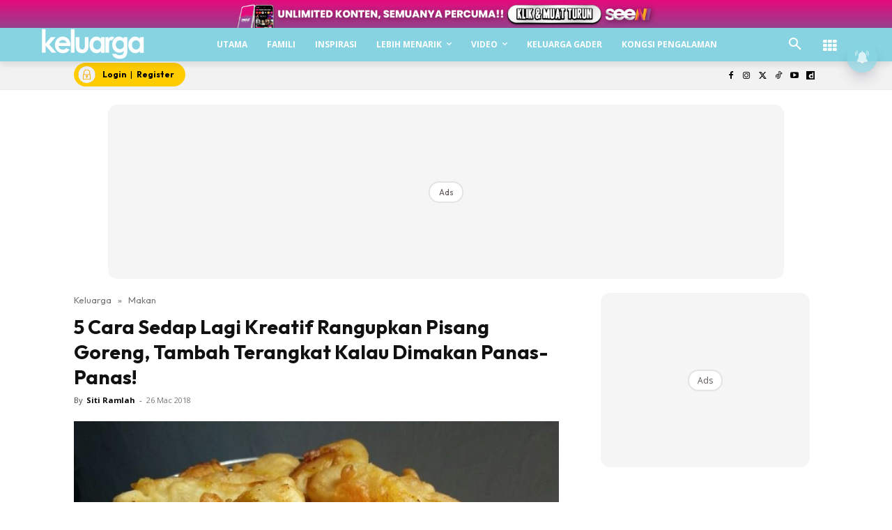

--- FILE ---
content_type: text/html; charset=utf-8
request_url: https://www.google.com/recaptcha/api2/aframe
body_size: 162
content:
<!DOCTYPE HTML><html><head><meta http-equiv="content-type" content="text/html; charset=UTF-8"></head><body><script nonce="XSnmdH694Q-u2OouA1ue8g">/** Anti-fraud and anti-abuse applications only. See google.com/recaptcha */ try{var clients={'sodar':'https://pagead2.googlesyndication.com/pagead/sodar?'};window.addEventListener("message",function(a){try{if(a.source===window.parent){var b=JSON.parse(a.data);var c=clients[b['id']];if(c){var d=document.createElement('img');d.src=c+b['params']+'&rc='+(localStorage.getItem("rc::a")?sessionStorage.getItem("rc::b"):"");window.document.body.appendChild(d);sessionStorage.setItem("rc::e",parseInt(sessionStorage.getItem("rc::e")||0)+1);localStorage.setItem("rc::h",'1769488329041');}}}catch(b){}});window.parent.postMessage("_grecaptcha_ready", "*");}catch(b){}</script></body></html>

--- FILE ---
content_type: application/javascript; charset=utf-8
request_url: https://fundingchoicesmessages.google.com/f/AGSKWxXztmaEv74GG3kbxssmYscj8b3bR9UomtAf1stXGCeRnGPszzB5RWoRsvwYrDu1IA2cbvBBDA5fx8CoLuC0Qj_AVohD-0pf40VaZlf17ao6mUwOjJylrFijfVV0gLxmb8rTNHJrpw==?fccs=W251bGwsbnVsbCxudWxsLG51bGwsbnVsbCxudWxsLFsxNzY5NDg4MzI1LDg3ODAwMDAwMF0sbnVsbCxudWxsLG51bGwsW251bGwsWzddXSwiaHR0cHM6Ly93d3cua2VsdWFyZ2EubXkvNS1jYXJhLXNlZGFwLWxhZ2kta3JlYXRpZi1yYW5ndXBrYW4tcGlzYW5nLWdvcmVuZy10YW1iYWgtdGVyYW5na2F0LWthbGF1LWRpbWFrYW4tcGFuYXMtcGFuYXMtMS8iLG51bGwsW1s4LCJsUmZLTTBOMWNUMCJdLFs5LCJlbi1VUyJdLFsxOSwiMiJdLFsxNywiWzBdIl0sWzI0LCIiXSxbMjksImZhbHNlIl1dXQ
body_size: -216
content:
if (typeof __googlefc.fcKernelManager.run === 'function') {"use strict";this.default_ContributorServingResponseClientJs=this.default_ContributorServingResponseClientJs||{};(function(_){var window=this;
try{
var RH=function(a){this.A=_.t(a)};_.u(RH,_.J);var SH=_.ed(RH);var TH=function(a,b,c){this.B=a;this.params=b;this.j=c;this.l=_.F(this.params,4);this.o=new _.dh(this.B.document,_.O(this.params,3),new _.Qg(_.Qk(this.j)))};TH.prototype.run=function(){if(_.P(this.params,10)){var a=this.o;var b=_.eh(a);b=_.Od(b,4);_.ih(a,b)}a=_.Rk(this.j)?_.be(_.Rk(this.j)):new _.de;_.ee(a,9);_.F(a,4)!==1&&_.G(a,4,this.l===2||this.l===3?1:2);_.Fg(this.params,5)&&(b=_.O(this.params,5),_.hg(a,6,b));return a};var UH=function(){};UH.prototype.run=function(a,b){var c,d;return _.v(function(e){c=SH(b);d=(new TH(a,c,_.A(c,_.Pk,2))).run();return e.return({ia:_.L(d)})})};_.Tk(8,new UH);
}catch(e){_._DumpException(e)}
}).call(this,this.default_ContributorServingResponseClientJs);
// Google Inc.

//# sourceURL=/_/mss/boq-content-ads-contributor/_/js/k=boq-content-ads-contributor.ContributorServingResponseClientJs.en_US.lRfKM0N1cT0.es5.O/d=1/exm=kernel_loader,loader_js_executable/ed=1/rs=AJlcJMwSx5xfh8YmCxYY1Uo-mP01FmTfFQ/m=web_iab_tcf_v2_signal_executable
__googlefc.fcKernelManager.run('\x5b\x5b\x5b8,\x22\x5bnull,\x5b\x5bnull,null,null,\\\x22https:\/\/fundingchoicesmessages.google.com\/f\/AGSKWxUskkuNJcv9KPWo4xLu9EdsH9b1mVA5L9Q4MFnqN_A4asgAF4yYP3U8bwQcvwxVra5rJiGvA-d3_FE8wijyDXbu3lS-nWLGGcMJTEh2mbNPjxgalk8_QJmhX6eO0vcY-XXAXuANEQ\\\\u003d\\\\u003d\\\x22\x5d,null,null,\x5bnull,null,null,\\\x22https:\/\/fundingchoicesmessages.google.com\/el\/AGSKWxXjiJmjDJi5Dd2f6IiB0c4pPh0huYWUYW02Oo6no8T8U2hCr6vbnCBTlWy9Bw0EqbAglDzvuhqX2-Gdluc8F_fN9WwDTaw5SxZHZcoacYIOSnYW_AqjHgZrZzPcBdj5RGwPqtje7g\\\\u003d\\\\u003d\\\x22\x5d,null,\x5bnull,\x5b7\x5d\x5d\x5d,\\\x22keluarga.my\\\x22,1,\\\x22en\\\x22,null,null,null,null,1\x5d\x22\x5d\x5d,\x5bnull,null,null,\x22https:\/\/fundingchoicesmessages.google.com\/f\/AGSKWxXZnliVcFWGLnwJQO_4Ce1VpA5emOcG_BI3b_1HGUS69dEaghZL0VstPBoX_JpJHm1U1mwWKQ0W2p2r3VGxKWNQ9ydwbJJWrl2PCk0JUeksCsTW_v7BKJlesYGuwqNB-jQajgtflQ\\u003d\\u003d\x22\x5d\x5d');}

--- FILE ---
content_type: application/javascript; charset=utf-8
request_url: https://fundingchoicesmessages.google.com/f/AGSKWxVBGX6plBybKJa8Oa235oZ50jSVNrY6TfSirwS2xDZTOuLJXxjOYLrwD5OIvM8AZxxmTsXQ4pkKfJMsF99IS2D3zx4FlSzVMapNQePAN0oo9Xk_smFa2Ccy3fBkyCXeDEsWDqmnqNEN21w6LibvDmPgtt2aFqlmyx8HaxBKCXBEVxBCON7C8nPhJDC4/_/advpreload._vertical_ad./adwizard_.480x60//contentmobilead.
body_size: -1285
content:
window['0d49e9b7-9876-4e71-9b18-48b370179aec'] = true;